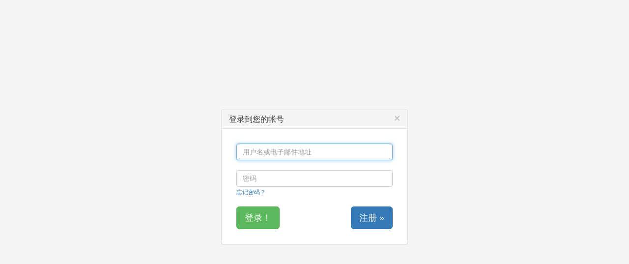

--- FILE ---
content_type: text/html; charset=utf-8
request_url: https://weiyiling.cn/htsrv/login.php?source=menu%20link&redirect_to=%2F%3Fblog%3D1%26disp%3Dregister&return_to=%2Fone%2Fcve_2012_0158_ms12-027%3Fdisp%3Dsingle%26title%3Dcve_2012_0158_ms12-027%26more%3D1%26c%3D1%26tb%3D1%26pb%3D1
body_size: 7578
content:
<!DOCTYPE html>
<html lang="zh-CN">
<head>
	<meta name="viewport" content="width = 600" />
	<meta http-equiv="X-UA-Compatible" content="IE=edge" />
	<title>登录到您的帐号</title>
	<meta name="ROBOTS" content="NOINDEX" />
	
	<!-- headlines: -->
	<script type="text/javascript" src="https://weiyiling.cn/rsc/js/jquery.min.js?v=6.6.8-stable-2016-03-20"></script>
	<script type="text/javascript" src="https://weiyiling.cn/rsc/js/functions.js?v=6.6.8-stable-2016-03-20"></script>
	<script type="text/javascript" src="https://weiyiling.cn/rsc/js/build/sha1_md5.bmin.js?v=6.6.8-stable-2016-03-20"></script>
	<link type="text/css" rel="stylesheet" href="https://weiyiling.cn/rsc/css/font-awesome.min.css?v=6.6.8-stable-2016-03-20" />
	<script type="text/javascript" src="https://weiyiling.cn/rsc/js/bootstrap/bootstrap.min.js?v=6.6.8-stable-2016-03-20"></script>
	<link type="text/css" rel="stylesheet" href="https://weiyiling.cn/rsc/css/bootstrap/bootstrap.min.css?v=6.6.8-stable-2016-03-20" />
	<link type="text/css" rel="stylesheet" href="https://weiyiling.cn/rsc/build/bootstrap-backoffice-b2evo_base.bmin.css?v=6.6.8-stable-2016-03-20" />
	<link type="text/css" rel="stylesheet" href="https://weiyiling.cn/rsc/css/login.css?v=6.6.8-stable-2016-03-20" />

</head>
<body>
<div class="container">
	<div class="wrap" style="width:380px">
<div class="panel panel-default"><div class="panel-heading"><h3 class="panel-title">登录到您的帐号<span class="pull-right"><a href="/one/cve_2012_0158_ms12-027?disp=single&amp;title=cve_2012_0158_ms12-027&amp;more=1&amp;c=1&amp;tb=1&amp;pb=1"><button type="button" class="close" aria-label="Close"><span aria-hidden="true">&times;</span></button></a></span></h3></div><div class="panel-body">

<form id="login_form" class="form-horizontal evo_form__login " method="post" action="https://weiyiling.cn/htsrv/login.php">
<div><script type="text/javascript">
								var nb_dynamicSelects = 0;
								var tab_dynamicSelects = Array();
						</script><div id="pwd_hashed_container"></div><fieldset id="ffield_x" >
<div class="label"></div><div class="input"><input type="text" value="" size="18" maxlength="255" name="x" class="input_text form_text_input form-control" placeholder="用户名或电子邮件地址" id="x" required="required" />
</div>
</fieldset>

<fieldset id="ffield_q" >
<div class="label"></div><div class="input"><input type="password" value="" size="18" maxlength="70" name="q" class="input_text form_text_input form-control" placeholder="密码" id="q" required="required" />
 <span class="notes"><a href="https://weiyiling.cn/htsrv/login.php?action=lostpassword&amp;redirect_to=%2F%3Fblog%3D1%26disp%3Dregister&amp;return_to=%2Fone%2Fcve_2012_0158_ms12-027%3Fdisp%3Dsingle%26title%3Dcve_2012_0158_ms12-027%26more%3D1%26c%3D1%26tb%3D1%26pb%3D1">忘记密码？</a></span></div>
</fieldset>

<fieldset><div class="label"></div><div class="input">			<input tag="input" type="submit" class="btn-success btn-lg btn" name="login_action[login]" value="登录！" /><a href="https://weiyiling.cn/htsrv/register.php?source=menu%20link&amp;redirect_to=%2F%3Fblog%3D1%26disp%3Dregister&amp;return_to=%2Fone%2Fcve_2012_0158_ms12-027%3Fdisp%3Dsingle%26title%3Dcve_2012_0158_ms12-027%26more%3D1%26c%3D1%26tb%3D1%26pb%3D1" title="注册一个新的帐号..." class="btn btn-primary btn-lg pull-right">注册 &raquo;</a></div></fieldset>

</div><div class="inline"><input name="crumb_loginform" type="hidden" value="Qy6l7pbiyQHnqMWJBKeLgDPJGxE9FjSj" />
<input name="source" type="hidden" value="menu link" />
<input name="redirect_to" type="hidden" value="/?blog=1&amp;disp=register" />
<input name="return_to" type="hidden" value="/one/cve_2012_0158_ms12-027?disp=single&amp;title=cve_2012_0158_ms12-027&amp;more=1&amp;c=1&amp;tb=1&amp;pb=1" />
<input name="validate_required" type="hidden" value="" />
<input name="pwd_salt" type="hidden" value="fIjZTAzulvsckTriqUPj2OG9NAtpnkAiWe3A8Y6OreKKKY5gTlBUNu8VOqTf8XMT" />
</div>
</form>


				<script type="text/javascript">
					//<![CDATA[
					if( typeof init_dynamicSelect == "function" )
					{
						jQuery( document ).bind( "ready", init_dynamicSelect );
						
					}
					
					//]]>
				</script></div></div>	<script type="text/javascript">
	var requestSent = false;
	var login = document.getElementById("x");
	if( login.value.length > 0 )
	{ // Focus on the password field:
		document.getElementById("q").focus();
	}
	else
	{ // Focus on the login field:
		login.focus();
	}

	function processSubmit(e) {
		if (e.preventDefault) e.preventDefault();
		if( requestSent )
		{ // A submit request was already sent, do not send another
			return;
		}

		requestSent = true;
		var form = document.getElementById("login_form");
		var username = form.x.value;
		var get_widget_login_hidden_fields = false;
		var sessionid = '6117246';

		if( !form.q || !form.pwd_salt || typeof hex_sha1 == "undefined" && typeof hex_md5 == "undefined" ) {
			return true;
		}

		jQuery.ajax({
			type: 'POST',
			url: 'https://weiyiling.cn/htsrv/anon_async.php',
			data: {
				'x': username,
				'action': 'get_user_salt',
				'get_widget_login_hidden_fields': get_widget_login_hidden_fields,
				'crumb_loginsalt': 'pmTeGNrDvsnuAVjFX88zX8zDbxbf4Nzx',
			},
			success: function(result) {
				var pwd_container = jQuery('#pwd_hashed_container');
				var parsed_result;

				try {
					parsed_result = JSON.parse(result);
				} catch( e ) {
					pwd_container.html( result );
					return;
				}

				var raw_password = form.q.value;
				var salts = parsed_result['salts'];

				if( get_widget_login_hidden_fields )
				{
					form.crumb_loginform.value = parsed_result['crumb'];
					form.pwd_salt.value = parsed_result['pwd_salt'];
					sessionid = parsed_result['session_id'];
				}

				for( var index in salts ) {
					var pwd_hashed = hex_sha1( hex_md5( salts[index] + raw_password ) + form.pwd_salt.value );
					pwd_container.append( '<input type="hidden" value="' + pwd_hashed + '" name="pwd_hashed[]">' );
				}

				form.q.value = 'padding_padding_padding_padding_padding_padding_hashed_' + sessionid; /* to detect cookie problems */
				// (paddings to make it look like encryption on screen. When the string changes to just one more or one less *, it looks like the browser is changing the password on the fly)

				// Append the correct login action as hidden input field
				pwd_container.append( '<input type="hidden" value="1" name="login_action[login]">' );
				form.submit();
			}
		});

	    // You must return false to prevent the default form behavior
	    return false;
	}

			// Set login form submit handler
		jQuery( '#login_form' ).bind( 'submit', processSubmit );
		
	</script>
	</div>
</div>

<div class="form_footer_notes">您的 IP 地址：18.219.29.67<br />为了登录您将不得不使用 cookies。</div><div class="center" style="margin:1em 1em .5ex"><a href="https://b2evolution.net/" target="_blank" title="b2evolution CMS"><img src="/rsc/img/powered-by-b2evolution-120t.gif" alt="Web Site Engine" title="b2evolution CMS" width="120" height="32" border="0" /></a></div>
<p class="footer"><a href="http://b2evolution.net/" title="visit b2evolution's website"><strong>b2evolution 6.6.8-stable</strong></a>
		&ndash;
		<a href="http://b2evolution.net/about/gnu-gpl-license" class="nobr">GPL License</a></p>
<p class="footer"><span class="nobr">&copy;2003-2016 by <a href="http://fplanque.net/">Fran&ccedil;ois</a> <a href="http://fplanque.com/">Planque</a> &amp; <a href="http://b2evolution.net/about/about-us">others</a>.</span></p>

</body>
</html>